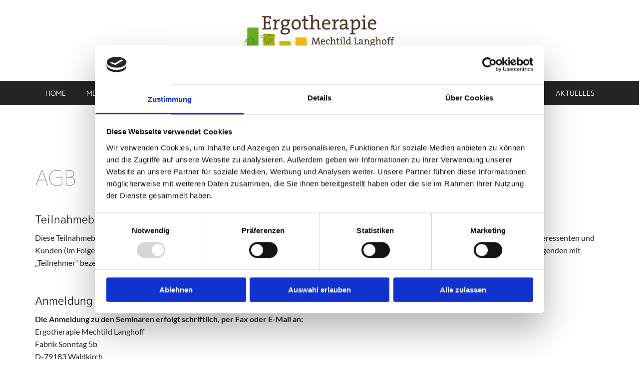

--- FILE ---
content_type: text/html; charset=UTF-8
request_url: https://www.ergotherapie-langhoff.de/agb
body_size: 16447
content:
<!DOCTYPE html> <html lang="de-DE" data-currency="EUR" data-lang="de" data-countrycode="de_DE" data-rHash="9ba5a868c102bc1ec13951df4a66f784" dir="auto" data-cookiebot="true"> <head> <meta charset="UTF-8"/> <script>window.addEventListener("CookiebotOnDialogInit",function(){if (Cookiebot.getDomainUrlParam("autoAcceptCookies") === "true")Cookiebot.setOutOfRegion();});</script><script async fetchpriority="high" id="Cookiebot" src="https://consent.cookiebot.com/uc.js" data-cbid="9a071f81-a10d-4539-9fdc-c4e69685f979" data-blockingmode="auto" data-culture="de" type="text/javascript"></script><title>AGB | per*se Waldkirch</title><meta name="keywords" content="coaching waldkirch, seminare waldkirch, selbstverteidigung waldkirch, selbstverteidigung für menschen mit behinderung, kampfkunst seminare, reiki waldkirch, ergotherapie waldkirch, craniosakral therapie waldkirch"><meta name="description" content="Hier finden Sie unsere Allgemeinen Geschäftsbedingungen."><meta property="og:type" content="website"><meta property="og:title" content="AGB | per*se Waldkirch"><meta property="og:url" content="https://www.ergotherapie-langhoff.de/agb"><meta property="og:description" content="Hier finden Sie unsere Allgemeinen Geschäftsbedingungen."><meta property="og:image" content="https://www.ergotherapie-langhoff.de/uploads/qvLUugCP/per-se_mechthild-langhoff_persoenlichkeit-und-seminare_coaching_social-media.jpg"><link rel='canonical' href='https://www.ergotherapie-langhoff.de/agb'/><meta name="viewport" content="width=device-width, initial-scale=1"><link rel='shortcut icon' type='image/x-icon' href='/uploads/HXYVHJyk/favicon.ico'/><link rel="preload" href="https://css-fonts.eu.extra-cdn.com/css?family=Roboto:300,500&display=swap" as="style"><link href="https://css-fonts.eu.extra-cdn.com/css?family=Roboto:300,500&display=swap" rel="stylesheet"><link rel="preload" href="https://site-assets.cdnmns.com/108ab34d214b6bd35fa24bb0b75a9731/css/external-libs.css?1768836001521" as="style" fetchpriority="high"><link rel="stylesheet" href="https://site-assets.cdnmns.com/108ab34d214b6bd35fa24bb0b75a9731/css/external-libs.css?1768836001521"><style>article,aside,details,figcaption,figure,footer,header,hgroup,main,nav,section,summary{display:block}audio,canvas,video{display:inline-block}audio:not([controls]){display:none;height:0}[hidden]{display:none}html{font-size:100%;-ms-text-size-adjust:100%;-webkit-text-size-adjust:100%}html,button,input,select,textarea{font-family:inherit}body{margin:0}a:focus{outline-width:thin}a:active,a:hover{outline:0}h1{font-size:2em;margin:0.67em 0}h2{font-size:1.5em;margin:0.83em 0}h3{font-size:1.17em;margin:1em 0}h4{font-size:1em;margin:1.33em 0}h5{font-size:0.83em;margin:1.67em 0}h6{font-size:0.67em;margin:2.33em 0}abbr[title]{border-bottom:1px dotted}b,strong{font-weight:bold}blockquote{margin:1em 40px}dfn{font-style:italic}hr{-moz-box-sizing:content-box;box-sizing:content-box;height:0}mark{background:#ff0;color:#000}p,pre{margin:1em 0}code,kbd,pre,samp{font-family:monospace, serif;_font-family:'courier new', monospace;font-size:1em}pre{white-space:pre;white-space:pre-wrap;word-wrap:break-word}q{quotes:none}q:before,q:after{content:'';content:none}small{font-size:80%}sub,sup{font-size:75%;line-height:0;position:relative;vertical-align:baseline}sup{top:-0.5em}sub{bottom:-0.25em}dl,menu,ol,ul{margin:1em 0}dd{margin:0 0 0 40px}menu,ol,ul{padding:0 0 0 40px}nav ul,nav ol{list-style:none;list-style-image:none}img{-ms-interpolation-mode:bicubic}svg:not(:root){overflow:hidden}figure{margin:0}form{margin:0}fieldset{border:1px solid #c0c0c0;margin:0 2px;padding:0.35em 0.625em 0.75em}legend{border:0;padding:0;white-space:normal;*margin-left:-7px}button,input,select,textarea{font-size:100%;margin:0;vertical-align:baseline;*vertical-align:middle}button,input{line-height:normal}[type="submit"]{background-color:transparent}button,select{text-transform:none}button,html input[type="button"],input[type="reset"],input[type="submit"]{-webkit-appearance:button;cursor:pointer;*overflow:visible}button[disabled],html input[disabled]{cursor:default}input[type="checkbox"],input[type="radio"]{box-sizing:border-box;padding:0;*height:13px;*width:13px}input[type="search"]{-webkit-appearance:textfield;-moz-box-sizing:content-box;-webkit-box-sizing:content-box;box-sizing:content-box}input[type="search"]::-webkit-search-cancel-button,input[type="search"]::-webkit-search-decoration{-webkit-appearance:none}button::-moz-focus-inner,input::-moz-focus-inner{border:0;padding:0}textarea{overflow:auto;vertical-align:top}table{border-collapse:collapse;border-spacing:0}*,:before,:after{-webkit-box-sizing:border-box;-moz-box-sizing:border-box;box-sizing:border-box}@font-face{font-family:'FontAwesome';src:url("https://site-assets.cdnmns.com/108ab34d214b6bd35fa24bb0b75a9731/css/fonts/fa-brands-400.woff2") format("woff2"),url("https://site-assets.cdnmns.com/108ab34d214b6bd35fa24bb0b75a9731/css/fonts/fa-regular-400.woff2") format("woff2"),url("https://site-assets.cdnmns.com/108ab34d214b6bd35fa24bb0b75a9731/css/fonts/fa-solid-900.woff2") format("woff2"),url("https://site-assets.cdnmns.com/108ab34d214b6bd35fa24bb0b75a9731/css/fonts/fa-v4compatibility.woff2") format("woff2"),url("https://site-assets.cdnmns.com/108ab34d214b6bd35fa24bb0b75a9731/css/fonts/fa-brands-400.ttf") format("truetype"),url("https://site-assets.cdnmns.com/108ab34d214b6bd35fa24bb0b75a9731/css/fonts/fa-regular-400.ttf") format("truetype"),url("https://site-assets.cdnmns.com/108ab34d214b6bd35fa24bb0b75a9731/css/fonts/fa-solid-900.ttf") format("truetype"),url("https://site-assets.cdnmns.com/108ab34d214b6bd35fa24bb0b75a9731/css/fonts/fa-v4compatibility.ttf") format("truetype");font-weight:normal;font-style:normal;font-display:swap}@font-face{font-family:'FontAwesome';src:url("https://site-assets.cdnmns.com/108ab34d214b6bd35fa24bb0b75a9731/css/fonts/fa-brands-400.woff2") format("woff2"),url("https://site-assets.cdnmns.com/108ab34d214b6bd35fa24bb0b75a9731/css/fonts/fa-regular-400.woff2") format("woff2"),url("https://site-assets.cdnmns.com/108ab34d214b6bd35fa24bb0b75a9731/css/fonts/fa-solid-900.woff2") format("woff2"),url("https://site-assets.cdnmns.com/108ab34d214b6bd35fa24bb0b75a9731/css/fonts/fa-v4compatibility.woff2") format("woff2"),url("https://site-assets.cdnmns.com/108ab34d214b6bd35fa24bb0b75a9731/css/fonts/fa-brands-400.ttf") format("truetype"),url("https://site-assets.cdnmns.com/108ab34d214b6bd35fa24bb0b75a9731/css/fonts/fa-regular-400.ttf") format("truetype"),url("https://site-assets.cdnmns.com/108ab34d214b6bd35fa24bb0b75a9731/css/fonts/fa-solid-900.ttf") format("truetype"),url("https://site-assets.cdnmns.com/108ab34d214b6bd35fa24bb0b75a9731/css/fonts/fa-v4compatibility.ttf") format("truetype");font-weight:normal;font-style:normal;font-display:swap}header[data-underheaderrow]{position:absolute;left:0;right:0;z-index:5}header.headerFixed{position:fixed;top:0;z-index:5}header#shrunkImage{max-width:100%}header#shrunkImage>div.row{padding-top:8px;padding-bottom:8px}header.shrinking img,header.shrinking>div.row{transition:all 0.3s ease}.row{position:relative;width:100%}.row[data-attr-hide]{display:none}.rowGroup{width:100%;white-space:nowrap;overflow:hidden;display:-ms-flexbox;display:-webkit-flex;display:flex}.rowGroup.rowGroupFixed{width:1170px;margin:0 auto}.rowGroup.rowGroupFixed .row .container-fixed{width:100%}.rowGroup .row{vertical-align:top;white-space:normal;min-width:100%;min-height:100%}.rowGroup .row:last-child{margin-right:0}.no-flexbox .rowGroup .row{display:inline-block}.container{display:-ms-flexbox;display:-webkit-flex;display:flex;-webkit-flex-direction:row;-moz-flex-direction:row;-ms-flex-direction:row;flex-direction:row;-webkit-flex-wrap:wrap;-moz-flex-wrap:wrap;-ms-flex-wrap:wrap;flex-wrap:wrap}.no-flexbox .container{display:block}.no-flexbox .container:before,.no-flexbox .container:after{display:table;content:" "}.no-flexbox .container:after{clear:both}.container-fluid{width:100%}.container-fixed{width:100%}@media only screen and (min-width: 1200px){.container-fixed{max-width:1170px;margin:0 auto}.rowGroup.fullScreenRow .row{min-height:100vh;display:flex}.rowGroup.fullScreenRow.verticalAlignRowTop .row{align-items:flex-start}.rowGroup.fullScreenRow.verticalAlignRowCenter .row{align-items:center}.rowGroup.fullScreenRow.verticalAlignRowBottom .row{align-items:flex-end}.rowGroup .row{height:auto}.row.fullScreenRow{min-height:100vh;display:flex}.row.fullScreenRow.verticalAlignRowTop{align-items:flex-start !important}.row.fullScreenRow.verticalAlignRowCenter{align-items:center !important}.row.fullScreenRow.verticalAlignRowBottom{align-items:flex-end !important}}.container-fixed .container{width:100%}body .designRow{padding:0;margin:0;background-color:transparent}body .designRow>.container>.col{padding:0;margin:0}body.engagementPreviewBody{background-color:#EAEAEA}body.engagementPreviewBody .designRow{display:none}.col{position:relative;padding-left:15px;padding-right:15px}.no-flexbox .col{float:left;display:block}.col:after{content:"";visibility:hidden;display:block;height:0;clear:both}.col.flexCol{display:-ms-flexbox;display:flex;-webkit-flex-direction:column;-moz-flex-direction:column;-ms-flex-direction:column;flex-direction:column}[data-hideheader] header{margin-top:-99999px;position:absolute}[data-hidefooter] footer{margin-top:-99999px;position:absolute}.col-sm-12{width:100%}.col-sm-11{width:91.66667%}.col-sm-10{width:83.33333%}.col-sm-9{width:75%}.col-sm-8{width:66.66667%}.col-sm-7{width:58.33333%}.col-sm-6{width:50%}.col-sm-5{width:41.66667%}.col-sm-4{width:33.33333%}.col-sm-3{width:25%}.col-sm-2{width:16.66667%}.col-sm-1{width:8.33333%}@media only screen and (min-width: 768px){.col-md-12{width:100%}.col-md-11{width:91.66667%}.col-md-10{width:83.33333%}.col-md-9{width:75%}.col-md-8{width:66.66667%}.col-md-7{width:58.33333%}.col-md-6{width:50%}.col-md-5{width:41.66667%}.col-md-4{width:33.33333%}.col-md-3{width:25%}.col-md-2{width:16.66667%}.col-md-1{width:8.33333%}}@media only screen and (min-width: 1200px){.col-lg-12{width:100%}.col-lg-11{width:91.66667%}.col-lg-10{width:83.33333%}.col-lg-9{width:75%}.col-lg-8{width:66.66667%}.col-lg-7{width:58.33333%}.col-lg-6{width:50%}.col-lg-5{width:41.66667%}.col-lg-4{width:33.33333%}.col-lg-3{width:25%}.col-lg-2{width:16.66667%}.col-lg-1{width:8.33333%}}.clear:after,.clear:before{display:table;content:'';flex-basis:0;order:1}.clear:after{clear:both}.lt-ie8 .clear{zoom:1}.hide-overflow{overflow:hidden}.hide-visibility{opacity:0;visibility:hidden}.hidden{display:none !important}.hiddenBG{background-image:none !important}@media only screen and (min-width: 0px) and (max-width: 767px){.hidden-sm{display:none !important}}@media only screen and (min-width: 768px) and (max-width: 1199px){.hidden-md{display:none !important}}@media only screen and (min-width: 1200px){.hidden-lg{display:none !important}}.text-left{text-align:left}.text-center{text-align:center}.text-right{text-align:right}.margin-bottom{margin-bottom:20px}.no-lat-padding{padding-left:0px;padding-right:0px}.no-left-padding{padding-left:0px}.no-right-padding{padding-right:0px}nav .closeBtn{color:#FFF}nav a{display:block}nav a:focus,nav a:focus+.dropIco{position:relative;z-index:1}nav .dropIco{border:none;background:transparent;top:0}nav .dropIco:hover{cursor:pointer}nav .navIcon{vertical-align:middle}@media only screen and (min-width: 768px){nav:before{color:#FFF;font-size:40px;line-height:1em}[data-enablefocusindication] nav:not(.opened-menu) ul li.hasChildren{display:inline-flex}[data-enablefocusindication] nav:not(.opened-menu) ul li.hasChildren ul[id^="navUl"]{overflow:visible}[data-enablefocusindication] nav:not(.opened-menu) ul li.hasChildren ul li.hasChildren{display:block}[data-enablefocusindication] nav:not(.opened-menu) ul li a.dropIco{margin:0 !important;padding:0 !important}nav ul{margin:0;padding:0;position:relative}[data-enablefocusindication] nav ul:not(.navContainer) li.showChildren a.dropIco{position:absolute;top:50%;left:calc(100% - $caretSize)}[data-enablefocusindication] nav ul:not(.navContainer) li.showChildren>ul{opacity:1;transition:0.5s ease-in-out;max-height:1500px}[data-enablefocusindication] nav ul li a.dropIco{background-color:transparent !important;position:absolute;display:inline-block;min-width:10px;height:100%}[data-enablefocusindication] nav ul li a.dropIco:after{display:none}[data-enablefocusindication] nav ul li.hasChildren>ul>li.hasChildren a.dropIco{position:absolute;display:inline-block;top:calc(50% - 5px);right:10px;left:unset;width:10px;height:10px}[data-enablefocusindication] nav ul li.hasChildren>ul>li.hasChildren a.dropIco:after{content:"";font-family:"FontAwesome"}nav ul li{list-style:none;display:inline-block;text-align:left;position:relative}nav ul li a{display:inline-block}nav ul li a:after{content:"";font-family:"FontAwesome";font-size:0.8em;line-height:0.8em;width:10px}nav ul li a:only-child:after{display:none}nav ul li a.dropIco{display:none}nav ul li:hover>ul,nav ul li.hover>ul{display:block;opacity:1;visibility:visible}nav ul>li:focus{z-index:999}nav ul .closeBtn{display:none}nav>ul ul{display:block;opacity:0;visibility:hidden;position:absolute;left:auto;top:100%;margin-top:0;z-index:5;width:auto}nav>ul ul.left{right:100%;left:unset}nav>ul ul.firstSubmenuLeft{right:0}footer nav>ul ul{top:auto;bottom:100%}nav>ul ul .naviLeft li{text-align:end}nav>ul ul li{float:none;display:block;margin-left:0;min-width:220px;position:relative}nav>ul ul li a:after{content:"";position:absolute;right:10px;top:50%;-webkit-transform:translate(0, -50%);-moz-transform:translate(0, -50%);-o-transform:translate(0, -50%);-ms-transform:translate(0, -50%);transform:translate(0, -50%)}nav>ul ul li a.naviLeft+.dropIco{left:10px !important}nav>ul ul li a.naviLeft:after{content:"";position:absolute;left:10px;right:unset;top:50%;-webkit-transform:translate(0, -50%);-moz-transform:translate(0, -50%);-o-transform:translate(0, -50%);-ms-transform:translate(0, -50%);transform:translate(0, -50%)}nav>ul ul a{white-space:normal;display:block}nav>ul ul ul{left:100%;top:0px}}@media (min-width: 768px) and (max-width: 1199px){nav[data-settings*="verticalNav-md=true"]:before{cursor:pointer;content:"";font-family:"FontAwesome"}nav[data-settings*="verticalNav-md=true"] ul{margin:0;padding:0;visibility:visible}nav[data-settings*="verticalNav-md=true"] ul li{text-align:left !important;position:relative;display:block;width:100%}nav[data-settings*="verticalNav-md=true"] ul li.hasChildren>ul>li.hasChildren a.dropIco{height:unset}nav[data-settings*="verticalNav-md=true"] ul li.hasChildren a.dropIco{position:absolute;display:inline-block;margin-top:0 !important;margin-bottom:0 !important;right:0;height:unset}nav[data-settings*="verticalNav-md=true"] ul li.hasChildren a.dropIco:before{content:"";font-family:"FontAwesome"}nav[data-settings*="verticalNav-md=true"] ul li.hasChildren a.dropIco:after{content:'' !important;display:block;position:absolute;margin:0;width:40px;height:40px;top:50%;left:50%;background:transparent;-webkit-transform:translate(-50%, -50%);-moz-transform:translate(-50%, -50%);-o-transform:translate(-50%, -50%);-ms-transform:translate(-50%, -50%);transform:translate(-50%, -50%);z-index:2}nav[data-settings*="verticalNav-md=true"] ul li.hasChildren.showChildren>.dropIco:before{content:""}nav[data-settings*="verticalNav-md=true"] ul li.hasChildren>ul>li.hasChildren a.dropIco{right:1em;top:0 !important;left:unset !important}nav[data-settings*="verticalNav-md=true"] ul a{text-decoration:none;display:block;line-height:1}nav[data-settings*="verticalNav-md=true"] ul a:after{display:none}nav[data-settings*="verticalNav-md=true"] ul a.dropIco[aria-expanded=true] ~ ul{overflow:visible}nav[data-settings*="verticalNav-md=true"] ul a:focus,nav[data-settings*="verticalNav-md=true"] ul a:focus ~ .dropIco{z-index:6}nav[data-settings*="verticalNav-md=true"]>ul{position:fixed;top:0;right:100%;width:20%;height:100%;z-index:99999;background:rgba(0,0,0,0.9);padding-top:50px;overflow-y:scroll}nav[data-settings*="verticalNav-md=true"]>ul ul{max-height:0;margin-left:10px;transition:0.5s cubic-bezier(0, 1, 0.5, 1);overflow:hidden;display:block;position:relative;top:auto;left:auto;right:unset}nav[data-settings*="verticalNav-md=true"]>ul .hasChildren.showChildren>ul{opacity:1;transition:0.5s ease-in-out;max-height:1500px}nav[data-settings*="verticalNav-md=true"]>ul .closeBtn{position:absolute;top:10px;right:10px;font-size:2em;display:inline;width:auto;padding:0.2em}nav[data-settings*="verticalNav-md=true"]>ul .closeBtn:before{content:"×";font-family:"FontAwesome"}nav[data-settings*="verticalNav-md=true"][data-settings*="direction=right"]>ul{right:auto;left:100%}nav[data-settings*="verticalNav-md=true"]>ul{width:50%}}@media (min-width: 1200px){nav[data-settings*="verticalNav-lg=true"]:before{cursor:pointer;content:"";font-family:"FontAwesome"}nav[data-settings*="verticalNav-lg=true"] ul{margin:0;padding:0;visibility:visible}nav[data-settings*="verticalNav-lg=true"] ul li{text-align:left !important;position:relative;display:block;width:100%}nav[data-settings*="verticalNav-lg=true"] ul li.hasChildren>ul>li.hasChildren a.dropIco{height:unset}nav[data-settings*="verticalNav-lg=true"] ul li.hasChildren a.dropIco{position:absolute;display:inline-block;margin-top:0 !important;margin-bottom:0 !important;right:0;height:unset}nav[data-settings*="verticalNav-lg=true"] ul li.hasChildren a.dropIco:before{content:"";font-family:"FontAwesome"}nav[data-settings*="verticalNav-lg=true"] ul li.hasChildren a.dropIco:after{content:'' !important;display:block;position:absolute;margin:0;width:40px;height:40px;top:50%;left:50%;background:transparent;-webkit-transform:translate(-50%, -50%);-moz-transform:translate(-50%, -50%);-o-transform:translate(-50%, -50%);-ms-transform:translate(-50%, -50%);transform:translate(-50%, -50%);z-index:2}nav[data-settings*="verticalNav-lg=true"] ul li.hasChildren.showChildren>.dropIco:before{content:""}nav[data-settings*="verticalNav-lg=true"] ul li.hasChildren>ul>li.hasChildren a.dropIco{right:1em;top:0 !important;left:unset !important}nav[data-settings*="verticalNav-lg=true"] ul a{text-decoration:none;display:block;line-height:1}nav[data-settings*="verticalNav-lg=true"] ul a:after{display:none}nav[data-settings*="verticalNav-lg=true"] ul a.dropIco[aria-expanded=true] ~ ul{overflow:visible}nav[data-settings*="verticalNav-lg=true"] ul a:focus,nav[data-settings*="verticalNav-lg=true"] ul a:focus ~ .dropIco{z-index:6}nav[data-settings*="verticalNav-lg=true"]>ul{position:fixed;top:0;right:100%;width:20%;height:100%;z-index:99999;background:rgba(0,0,0,0.9);padding-top:50px;overflow-y:scroll}nav[data-settings*="verticalNav-lg=true"]>ul ul{max-height:0;margin-left:10px;transition:0.5s cubic-bezier(0, 1, 0.5, 1);overflow:hidden;display:block;position:relative;top:auto;left:auto;right:unset}nav[data-settings*="verticalNav-lg=true"]>ul .hasChildren.showChildren>ul{opacity:1;transition:0.5s ease-in-out;max-height:1500px}nav[data-settings*="verticalNav-lg=true"]>ul .closeBtn{position:absolute;top:10px;right:10px;font-size:2em;display:inline;width:auto;padding:0.2em}nav[data-settings*="verticalNav-lg=true"]>ul .closeBtn:before{content:"×";font-family:"FontAwesome"}nav[data-settings*="verticalNav-lg=true"][data-settings*="direction=right"]>ul{right:auto;left:100%}}nav[data-settings*="vertical=true"]:before{cursor:pointer;content:"";font-family:"FontAwesome"}nav[data-settings*="vertical=true"] ul{margin:0;padding:0;visibility:visible}nav[data-settings*="vertical=true"] ul li{text-align:left !important;position:relative;display:block;width:100%}nav[data-settings*="vertical=true"] ul li.hasChildren>ul>li.hasChildren a.dropIco{height:unset}nav[data-settings*="vertical=true"] ul li.hasChildren a.dropIco{position:absolute;display:inline-block;margin-top:0 !important;margin-bottom:0 !important;right:0;height:unset}nav[data-settings*="vertical=true"] ul li.hasChildren a.dropIco:before{content:"";font-family:"FontAwesome"}nav[data-settings*="vertical=true"] ul li.hasChildren a.dropIco:after{content:'' !important;display:block;position:absolute;margin:0;width:40px;height:40px;top:50%;left:50%;background:transparent;-webkit-transform:translate(-50%, -50%);-moz-transform:translate(-50%, -50%);-o-transform:translate(-50%, -50%);-ms-transform:translate(-50%, -50%);transform:translate(-50%, -50%);z-index:2}nav[data-settings*="vertical=true"] ul li.hasChildren.showChildren>.dropIco:before{content:""}nav[data-settings*="vertical=true"] ul li.hasChildren>ul>li.hasChildren a.dropIco{right:1em;top:0 !important;left:unset !important}nav[data-settings*="vertical=true"] ul a{text-decoration:none;display:block;line-height:1}nav[data-settings*="vertical=true"] ul a:after{display:none}nav[data-settings*="vertical=true"] ul a.dropIco[aria-expanded=true] ~ ul{overflow:visible}nav[data-settings*="vertical=true"] ul a:focus,nav[data-settings*="vertical=true"] ul a:focus ~ .dropIco{z-index:6}nav[data-settings*="vertical=true"]>ul{position:fixed;top:0;right:100%;width:20%;height:100%;z-index:99999;background:rgba(0,0,0,0.9);padding-top:50px;overflow-y:scroll}nav[data-settings*="vertical=true"]>ul ul{max-height:0;margin-left:10px;transition:0.5s cubic-bezier(0, 1, 0.5, 1);overflow:hidden;display:block;position:relative;top:auto;left:auto;right:unset}nav[data-settings*="vertical=true"]>ul .hasChildren.showChildren>ul{opacity:1;transition:0.5s ease-in-out;max-height:1500px}nav[data-settings*="vertical=true"]>ul .closeBtn{position:absolute;top:10px;right:10px;font-size:2em;display:inline;width:auto;padding:0.2em}nav[data-settings*="vertical=true"]>ul .closeBtn:before{content:"×";font-family:"FontAwesome"}nav[data-settings*="vertical=true"][data-settings*="direction=right"]>ul{right:auto;left:100%}@media only screen and (max-width: 767px){nav:not(.horizontal-menu--mobile):before,nav[data-settings*="vertical=true"]:not(.horizontal-menu--mobile):before{content:"";cursor:pointer;font-family:"FontAwesome";padding:10px;line-height:1em}nav:not(.horizontal-menu--mobile) ul,nav[data-settings*="vertical=true"]:not(.horizontal-menu--mobile) ul{margin:0;padding:0}nav:not(.horizontal-menu--mobile) ul li,nav[data-settings*="vertical=true"]:not(.horizontal-menu--mobile) ul li{text-align:left !important;position:relative}nav:not(.horizontal-menu--mobile) ul li.hasChildren .dropIco,nav[data-settings*="vertical=true"]:not(.horizontal-menu--mobile) ul li.hasChildren .dropIco{position:absolute;right:1em;padding-left:15px;padding-right:15px;margin-top:0 !important;margin-bottom:0 !important}nav:not(.horizontal-menu--mobile) ul li.hasChildren .dropIco:before,nav[data-settings*="vertical=true"]:not(.horizontal-menu--mobile) ul li.hasChildren .dropIco:before{content:"";font-family:"FontAwesome"}nav:not(.horizontal-menu--mobile) ul li.hasChildren .dropIco:after,nav[data-settings*="vertical=true"]:not(.horizontal-menu--mobile) ul li.hasChildren .dropIco:after{display:none}nav:not(.horizontal-menu--mobile) ul li.hasChildren.showChildren>.dropIco:before,nav[data-settings*="vertical=true"]:not(.horizontal-menu--mobile) ul li.hasChildren.showChildren>.dropIco:before{content:""}nav:not(.horizontal-menu--mobile) ul li.active>a,nav[data-settings*="vertical=true"]:not(.horizontal-menu--mobile) ul li.active>a{font-weight:600}nav:not(.horizontal-menu--mobile) ul a,nav[data-settings*="vertical=true"]:not(.horizontal-menu--mobile) ul a{text-decoration:none;line-height:1}nav:not(.horizontal-menu--mobile) ul a.dropIco[aria-expanded=true] ~ ul,nav[data-settings*="vertical=true"]:not(.horizontal-menu--mobile) ul a.dropIco[aria-expanded=true] ~ ul{overflow:visible}nav:not(.horizontal-menu--mobile) ul a:focus,nav:not(.horizontal-menu--mobile) ul a:focus ~ .dropIco,nav[data-settings*="vertical=true"]:not(.horizontal-menu--mobile) ul a:focus,nav[data-settings*="vertical=true"]:not(.horizontal-menu--mobile) ul a:focus ~ .dropIco{z-index:6}nav:not(.horizontal-menu--mobile)>ul,nav[data-settings*="vertical=true"]:not(.horizontal-menu--mobile)>ul{position:fixed;right:100%;top:0;width:100%;height:100%;z-index:99999;background:rgba(0,0,0,0.9);padding:50px 0 0 20px;overflow-y:scroll}nav:not(.horizontal-menu--mobile)>ul ul,nav[data-settings*="vertical=true"]:not(.horizontal-menu--mobile)>ul ul{max-height:0;margin-left:10px;transition:0.5s cubic-bezier(0, 1, 0.5, 1);overflow:hidden}nav:not(.horizontal-menu--mobile)>ul ul li a,nav[data-settings*="vertical=true"]:not(.horizontal-menu--mobile)>ul ul li a{line-height:1}nav:not(.horizontal-menu--mobile)>ul .hasChildren.showChildren>ul,nav[data-settings*="vertical=true"]:not(.horizontal-menu--mobile)>ul .hasChildren.showChildren>ul{opacity:1;transition:0.5s ease-in-out;max-height:1500px}nav:not(.horizontal-menu--mobile)>ul .closeBtn,nav[data-settings*="vertical=true"]:not(.horizontal-menu--mobile)>ul .closeBtn{position:absolute;top:19px;right:21px;font-size:2em;display:inline;z-index:1;padding:0.2em}nav:not(.horizontal-menu--mobile)>ul .closeBtn:before,nav[data-settings*="vertical=true"]:not(.horizontal-menu--mobile)>ul .closeBtn:before{content:"×";font-family:"FontAwesome"}nav:not(.horizontal-menu--mobile)[data-settings*="direction=right"]>ul,nav[data-settings*="vertical=true"]:not(.horizontal-menu--mobile)[data-settings*="direction=right"]>ul{left:100%;right:auto}}.locale ul{margin:0;padding:0;display:inline-block;white-space:nowrap;position:relative;z-index:2}.locale ul a{text-decoration:none}.locale ul li{display:none;list-style:none;position:absolute;width:100%}.locale ul li a:before{content:"";font-family:"FontAwesome";font-size:0.8em;margin-right:5px;display:none;vertical-align:bottom}.locale ul li.active{display:block;position:static}.locale ul li.active a:before{display:inline-block}.locale ul li.active:only-child a:before{display:none}.locale ul:hover{z-index:11}.locale ul:hover li{display:block}.locale .locale_touch li:not(.active){display:block}body.noScroll{overflow:hidden;position:fixed}body.safariNoScroll{overflow:hidden}.form input[type="checkbox"]+label{display:inline-block;margin-left:10px;cursor:pointer}.form input[type="checkbox"]+label:before{display:inline-block;vertical-align:middle;left:0;width:1.8em;height:1.8em;font-family:'FontAwesome';font-size:0.8em;text-align:center;line-height:1.7em;margin-right:0.5em;content:'';color:#333;background:#FFF;border:1px solid #ccc;letter-spacing:normal;font-style:normal}.form input[type="checkbox"]:focus+label:before{-webkit-box-shadow:box-shadow(0 0 1px 0.01em #3b99fc);-moz-box-shadow:box-shadow(0 0 1px 0.01em #3b99fc);box-shadow:box-shadow(0 0 1px 0.01em #3b99fc)}.form input[type="checkbox"]:checked+label:before{content:'\f00c'}.image{max-width:100%;height:auto}.row.brandfooter .col{display:block}.row.brandfooter .brandLogoContainer{text-align:right}.row.brandfooter .brandLogoContainer .footerlogo{vertical-align:middle}.row.brandfooter .brandLogoContainer .brandText{display:inline-block;vertical-align:middle}.row.brandfooter .brandTextAlternativeContainer{display:flex;align-items:center;padding-top:6px}.row.brandfooter .brandTextAlternativeContainer a{color:inherit !important}.row.brandfooter .brandTextContainer{width:inherit}.row.brandfooter .brandTextContainer .footerText{color:black}.row.brandfooter .logoOpacity{opacity:66%;width:100px}@media only screen and (max-width: 768px){.row.brandfooter .brandLogoContainer,.row.brandfooter .brandTextContainer{text-align:center}}.row.brandfooter.noPadding{height:40px;display:table;padding:0}.row.brandfooter.noPadding img,.row.brandfooter.noPadding span{display:table-cell;vertical-align:middle}.row.brandfooter.noPadding img.brandingText,.row.brandfooter.noPadding span.brandingText{padding-left:5px}.row.brandfooter .brandedInnerRow{padding:0}.row.brandfooter .brandedTopColumn{margin-bottom:25px}.row.brandheader{z-index:1;box-shadow:0px 0px 5px rgba(0,0,0,0.1)}.row.brandheader .col{display:block;padding-bottom:0}.row.brandheader.noPadding{height:56px;display:flex;justify-content:center;align-items:center;padding:0}.row.brandheader.noPadding .wrapper{display:flex;justify-content:center;align-items:center}.row.brandheader.noPadding .wrapper .brandingLogo{margin-right:24px;padding-right:24px;border-right:1px solid #ECEDEE}.row.brandheader.noPadding .wrapper .brandingLogo img{height:32px}.row.brandheader.noPadding .wrapper .brandingLink{font-size:13px}@media only screen and (max-width: 375px){.row.brandheader .col{display:flex;justify-content:center;align-items:center;padding-bottom:0}.row.brandheader.noPadding{height:100px}.row.brandheader.noPadding .wrapper{flex-wrap:wrap;padding:0 10px 7px 10px}.row.brandheader.noPadding .wrapper .brandingLogo{border-right:none;margin-right:0;padding-right:5px;padding-left:5px}}@media only screen and (min-width: 376px) and (max-width: 426px){.row.brandheader .col{display:flex;justify-content:center;align-items:center;padding-bottom:0}.row.brandheader.noPadding{height:88px}.row.brandheader.noPadding .wrapper{flex-wrap:wrap;padding:0 30px 7px 30px}.row.brandheader.noPadding .wrapper .brandingLogo{border-right:none;margin-right:0;padding-right:5px;padding-left:5px}}@media only screen and (min-width: 427px) and (max-width: 1024px){.row.brandheader .col{display:flex;justify-content:center;align-items:center;padding-bottom:0}.row.brandheader.noPadding .wrapper{flex-wrap:wrap}}.infobar-wrapper{position:fixed;top:0;left:0;display:block;z-index:20;width:100vw;padding:32px;background:rgba(27,27,27,0.95);font-size:13px}.infobar-wrapper .infobar{font-family:'Roboto';width:100vw;text-align:left;display:flex;flex-direction:column;justify-content:center;height:100%}.infobar-wrapper .infobar a{color:#fff}.infobar-wrapper .infobar p{color:#fff;text-align:left;line-height:18px}.infobar-wrapper .infobar .cookie-row{width:calc(100% - 64px);padding:0}.infobar-wrapper .infobar .cookie-row.cookie-row-text{overflow:auto}.infobar-wrapper .infobar h1.cookie-headline,.infobar-wrapper .infobar h4.cookie-headline{color:#fff;font-size:18px;font-weight:500;margin-bottom:8px}.infobar-wrapper .infobar h1.cookie-headline.push-top,.infobar-wrapper .infobar h4.cookie-headline.push-top{margin-top:24px}.infobar-wrapper .infobar p.cookie-description{text-align:left;line-height:1.36;font-size:14px;font-weight:300;max-width:1040px;width:100%;margin-bottom:16px}.infobar-wrapper .infobar p.cookie-readmore{font-size:14px;text-align:left;padding-bottom:12px}.infobar-wrapper .infobar .cookie-checkboxes{width:50%;min-height:47px;padding:16px 0;float:left}.infobar-wrapper .infobar .cookie-checkboxes label{color:#fff;font-size:16px;font-weight:300;margin-right:16px}.infobar-wrapper .infobar .cookie-checkboxes label input{margin-right:8px}.infobar-wrapper .infobar .cookie-buttons{font-weight:500;width:50%;min-height:47px;float:left;text-align:right}.infobar-wrapper .infobar .cookie-buttons a{cursor:pointer}.infobar-wrapper[data-settings*="bottom"]{bottom:0;top:inherit}@media only screen and (max-width: 1199px){.infobar-wrapper .infobar{width:100%}}.infobar-wrapper .infobar-close{position:absolute;top:15px;right:20px;font-size:25px;color:#FFF}.infobar-wrapper a#revoke-consent{font-size:13px;padding:13px 24px;border:1px solid #fff;background:#fff;color:#181818;-webkit-border-radius:3px;-moz-border-radius:3px;-o-border-radius:3px;border-radius:3px}.infobar-wrapper a#infobar-acceptCookiesBtn{display:inline-block;font-size:13px;padding:13px 24px;border:1px solid #fff;background:#fff;color:#181818;-webkit-border-radius:3px;-moz-border-radius:3px;-o-border-radius:3px;border-radius:3px}.infobar-wrapper a#infobar-acceptSelectedCookiesBtn{display:inline-block;font-size:13px;padding:13px 24px;border:1px solid #fff;margin-right:16px;-webkit-border-radius:3px;-moz-border-radius:3px;-o-border-radius:3px;border-radius:3px}.infobar-wrapper a#infobar-donottrack{font-size:13px;padding:13px 24px;border:1px solid #fff;background:#fff;color:#181818;margin-left:18px;float:right;-webkit-border-radius:3px;-moz-border-radius:3px;-o-border-radius:3px;border-radius:3px}@media only screen and (max-width: 992px){.infobar-wrapper{height:100%;overflow:scroll}.infobar-wrapper .infobar .cookie-row{width:100%}.infobar-wrapper .infobar .cookie-checkboxes{float:none;width:100%}.infobar-wrapper .infobar .cookie-checkboxes label{display:block}.infobar-wrapper .infobar .cookie-checkboxes label:first-of-type{margin-bottom:16px}.infobar-wrapper .infobar .cookie-buttons{float:none;width:100%;text-align:left}}.optout-button{position:fixed;bottom:0px;left:2%;z-index:5;width:100px;height:50px;background-color:rgba(163,163,163,0.4);color:white}.rowGroup .row.normalizeSize,.imagelist .slide.normalizeSize,.gallery .slide.normalizeSize,.catalog .slide.normalizeSize,.blog .slide.normalizeSize{opacity:0;padding-left:0;padding-right:0;min-width:0;max-width:0;max-height:0;border:0}@media only screen and (max-width: 768px){.rowGroup .row.normalizeSize,.imagelist .slide.normalizeSize,.gallery .slide.normalizeSize,.catalog .slide.normalizeSize,.blog .slide.normalizeSize{padding-left:0;padding-right:0;min-width:0;max-width:0;border:0}}.osmap .osmap-container,.osmap .map-container{z-index:0}.singleProduct .shopQuantity{float:left;display:inline-block;padding:5px 0}.singleProduct .shopQuantity .description{margin-right:5px}.singleProduct .shopQuantity .decreaseQuantity,.singleProduct .shopQuantity .increaseQuantity{cursor:pointer;width:20px;padding:0 10px;-moz-user-select:-moz-none;-khtml-user-select:none;-webkit-user-select:none;user-select:none}.singleProduct .shopQuantity .decreaseQuantity.outOfStock,.singleProduct .shopQuantity .increaseQuantity.outOfStock{color:#333333;cursor:auto}.singleProduct .shopQuantity .quantity{width:40px;display:inline-block;text-align:center}.cart .prodDetails>span{overflow:visible}.cart .prodDetails .prodQuant,.cart .prodDetails .prodQuantity,.cart .prodDetails .prodPrice{display:inline-block}.cart .prodDetails .prodQuant{padding-right:10px}.cart .prodDetails input.prodQuantity{width:20px;text-align:center;border-radius:3px}.cart .prodDetails .prodPrice{float:right;line-height:2.2em}.cart .prodRemove{padding-top:1em}.checkout .products .product-row .qty{width:auto} </style><!--[if IE 8]><link rel="stylesheet" href="https://site-assets.cdnmns.com/108ab34d214b6bd35fa24bb0b75a9731/css/grids.css?1768836001521"><!endif]--><style>.h-captcha{display:table;margin-bottom:10px}.hcaptcha-badge{background-color:#fafafa;z-index:2;width:280px;border-radius:4px;border:1px solid #b2bdcc;position:fixed;bottom:70px}.hcaptcha-badge.hide{visibility:hidden}.hcaptcha-badge.bottomleft{left:-210px;display:flex;flex-direction:row-reverse}.hcaptcha-badge.bottomleft .hcaptcha-badge-logo-wrapper{padding:5px 10px 0px 10px;display:flex;align-items:center;flex-direction:column}.hcaptcha-badge.bottomleft .hcaptcha-badge-logo-wrapper .hcaptcha-badge-logo{width:50px;height:50px;background-image:url("https://site-assets.cdnmns.com/108ab34d214b6bd35fa24bb0b75a9731/css/img/hcaptcha-badge.svg");background-size:cover}.hcaptcha-badge.bottomleft .hcaptcha-badge-logo-wrapper .hcaptcha-badge-text{font-size:10px;font-weight:600}.hcaptcha-badge.bottomleft .hcaptcha-badge-legal{display:block;margin:auto;line-height:18px;font-size:10px;min-width:200px}.hcaptcha-badge.bottomleft:hover{left:2px;cursor:pointer}.hcaptcha-badge.bottomright{right:-210px;display:flex}.hcaptcha-badge.bottomright .hcaptcha-badge-logo-wrapper{padding:5px 10px 0px 10px;display:flex;align-items:center;flex-direction:column}.hcaptcha-badge.bottomright .hcaptcha-badge-logo-wrapper .hcaptcha-badge-logo{width:50px;height:50px;background-image:url("https://site-assets.cdnmns.com/108ab34d214b6bd35fa24bb0b75a9731/css/img/hcaptcha-badge.svg");background-size:cover}.hcaptcha-badge.bottomright .hcaptcha-badge-logo-wrapper .hcaptcha-badge-text{font-size:10px;font-weight:600}.hcaptcha-badge.bottomright .hcaptcha-badge-legal{display:block;margin:auto;line-height:18px;font-size:10px;min-width:200px}.hcaptcha-badge.bottomright:hover{right:2px;cursor:pointer}.hcaptcha-badge:after{content:'';display:block;width:65px;height:73.6px;background-image:url("https://site-assets.cdnmns.com/108ab34d214b6bd35fa24bb0b75a9731/css/img/hcaptcha-badge-tool.png");background-size:cover} </style><!--[if IE 8]><link rel="stylesheet" href="https://site-assets.cdnmns.com/108ab34d214b6bd35fa24bb0b75a9731/css/hcaptcha.css?1768836001521"><![endif]--><style id='style_site'>.headline { font-size:42px; line-height:1.2em; margin-bottom:20px; font-weight:300;} .headline a:hover { text-decoration:underline;} nav { text-align:center;} nav> ul li> a { transition:all 0.25s ease-in 0s; font-size:14px; color:#fff;} nav:before { font-size:30px; color:rgb(69, 69, 69);} nav> ul li a { padding-bottom:15px; padding-left:20px; padding-top:15px; padding-right:20px; text-transform:uppercase; margin-left:1px;} nav> ul> li> ul li a { background-color:rgb(255, 255, 255); padding-top:20px; padding-bottom:20px;} nav> ul> li> ul li a:hover { background-color:rgb(234, 234, 234);} nav> ul> li> ul li.active a { background-color:rgb(234, 234, 234);} nav> ul li> a:hover { color:#242424;} nav> ul li.active> a { color:#242424; background-color:#ececec;} nav> ul li a:hover { background-color:#ececec;} .subtitle { font-size:31px; line-height:1.2em; margin-bottom:10px; color:#242424; font-weight:300;} .preamble { font-size:22px; line-height:1.75em; margin-bottom:5px; color:#242424;} .bodytext { font-family:Lato; color:#242424; line-height:1.6em; margin-bottom:10px;} .bodytext a { color:#242424;} .bodytext a:hover { color:#73bf44;} .smalltext { line-height:1.2em; letter-spacing:0em; font-size:11px; margin-bottom:5px;} .smalltext a {} .smalltext a:hover {} body { color:rgb(96, 96, 96); font-size:16px; font-family:'Open Sans'; line-height:1.2em; font-weight:400; background-color:rgb(255, 255, 255);} body a { text-decoration:none; color:rgb(68, 58, 223);} body a:hover {} .button { margin-bottom:40px; border-radius:3px; border-width:0px; color:#242424; background-color:#fff; padding-top:15px; padding-right:25px; padding-bottom:15px; padding-left:25px; border-color:#242424; border-left-width:1px; border-top-width:1px; border-bottom-width:1px; border-right-width:1px; border-top-left-radius:0px; border-top-right-radius:0px; border-bottom-left-radius:0px; border-bottom-right-radius:0px; font-size:12px; text-transform:uppercase; letter-spacing:0.15em;} .button:hover { background-color:rgb(53, 53, 53); color:#fff;} .form { margin-bottom:40px; padding-top:0px; padding-right:0px; padding-bottom:0px; padding-left:0px;} .form label { padding-bottom:0px; margin-bottom:10px;} .form input[type=text],.form textarea,.form select { border-radius:3px; border-width:1px; border-color:rgb(204, 204, 204); color:rgb(69, 69, 69); font-size:14px; padding-top:10px; padding-right:10px; padding-bottom:10px; padding-left:10px; margin-top:0px; margin-bottom:10px; border-top-left-radius:0px; border-top-right-radius:0px; border-bottom-left-radius:0px; border-bottom-right-radius:0px;} .form input[type=submit] { margin-top:10px; margin-bottom:0px;} .form .optins label>a.optinLink { color:#242424;} .form input[type=checkbox]+span,.form input[type=radio]+span,.form .form_option input[type=checkbox]+label:not([class*="optin"]) { font-size:12px; line-height:1.6em; margin-left:0px; margin-bottom:10px; margin-right:20px;} .text { margin-bottom:40px; padding-top:0px; padding-right:0px; padding-bottom:0px; padding-left:0px;} .image { margin-bottom:40px;} .map { margin-bottom:40px;} .gallery { margin-bottom:40px;} .row { padding-top:100px; padding-right:30px; padding-bottom:60px; padding-left:30px;} .col { margin-bottom:0px; padding-left:15px; padding-right:15px; margin-top:0px; padding-bottom:0px;} .custom1 { color:#73bf44; font-size:48px; line-height:0.9em; font-family:Courier New; margin-left:-20px; margin-bottom:-15px; font-weight:800;} .custom2 { font-family:Courier New; color:#73bf44; font-size:32px; font-weight:800; line-height:1em; margin-left:-15px; margin-bottom:-20px;} .custom4 { color:#242424; text-transform:uppercase; font-weight:300; font-family:Lato; font-size:18px; line-height:1.6em;} .custom5 {} .custom3 { font-family:Arvo; font-size:24px; text-align:center; line-height:1.6em;} .smallsubtitle { font-size:20px; line-height:1.2em; margin-bottom:5px;} .spottext { font-size:64px; color:rgb(255, 255, 255); line-height:1.2em; text-align:center; font-weight:300; text-transform:uppercase; letter-spacing:0.15em;} .footertext { font-size:14px; line-height:1.6em; margin-bottom:5px; color:#fff;} .footertext a { color:#fff;} .footertext a:hover { color:#73bf44;} .companyname { font-size:22px; text-align:left; line-height:1.2em;} .companyname a { color:rgb(96, 96, 96);} .smallspottext { line-height:1.5em; color:rgb(255, 255, 255); text-align:center; font-size:22px; margin-bottom:5px;} .locale { text-align:right;} .locale ul li a { transition:all 0.25s ease-in 0s; color:rgb(255, 255, 255);} .locale ul li { background-color:rgb(69, 69, 69); padding-top:5px; padding-right:15px; padding-bottom:5px; padding-left:15px;} .button2 { font-size:21px; border-width:2px; line-height:1em; margin-bottom:40px; border-radius:3px; color:rgb(255, 255, 255); border-color:rgb(255, 255, 255); display:table; margin-left:auto; margin-right:auto; padding-top:20px; padding-right:30px; padding-bottom:20px; padding-left:30px;} .button2:hover { border-color:rgba(255, 255, 255, 0.498039);} .divider { display:table; margin-left:auto; margin-right:auto; border-top-width:1px; border-color:rgba(0, 0, 0, 0.0980392); width:100%;} .socialmedia { text-align:right; font-size:19px;} .socialmedia li { margin-left:10px; margin-bottom:10px;} .socialmedia li a { color:#73bf44;} .socialmedia li a:hover { color:#fff;} .paymenticons li { margin-left:5px; margin-bottom:5px; padding-bottom:40px;} .linklist { margin-bottom:0px; margin-top:0px; padding-left:0px;} .linklist a { margin-bottom:1px; background-color:rgb(242, 242, 242); padding-top:10px; padding-right:10px; padding-bottom:10px; padding-left:10px;} .breadcrumb li a { margin-bottom:10px; margin-left:10px; margin-right:10px;} .lightsmallsubtitle { color:#fff; text-transform:uppercase; font-size:24px; font-weight:300; letter-spacing:0.15em; line-height:1em;} .lightsmallsubtitle a { color:#fff;} .hoverOverlay .hoverText { color:#fff;} .hoverOverlay .hoverIcon { color:#fff; font-size:28px;} .hoverOverlay { background-color:rgba(0, 0, 0, 0.7);} .accordion .itemTitle { color:#242424; font-size:21px; text-transform:uppercase; font-weight:800; padding-top:10px; padding-bottom:10px; border-top-width:1px; border-bottom-width:1px; border-color:#ececec;} .accordion .itemContent { padding-top:20px; padding-bottom:20px;} .accordion .button { margin-top:20px; margin-bottom:20px;} body[data-enableFocusIndication] a:focus, body[data-enableFocusIndication] *:focus:not(nav), body[data-enableFocusIndication] a[href]:focus> img, body[data-enableFocusIndication] [tabindex]:focus:not(nav), body[data-enableFocusIndication] .nav:focus:before { outline-width:2px; outline-color:#ff0000; outline-style:solid;} @media only screen and (max-width:1199px) {nav {} nav> ul li> a:hover {} nav> ul li.active> a {} nav> ul> li> ul a {} nav> ul> li> ul li.active> a {} nav:before { color:rgb(69, 69, 69); font-size:30px;} .row { padding-top:70px; padding-bottom:40px;} .custom4 {} .custom4 a {} .custom4 a:hover {} .custom1 { line-height:1.2em;} .custom1 a {} .custom1 a:hover {} .custom3 {} .custom3 a {} .custom3 a:hover {} body {} body a {} body a:hover {} .text {} .headline { font-size:32px;} .subtitle { font-size:28px;} .subtitle a {} .subtitle a:hover {} .preamble { font-size:18px;} .preamble a {} .preamble a:hover {} .bodytext {} .bodytext a {} .bodytext a:hover {} .smallsubtitle {} .smallsubtitle a {} .smallsubtitle a:hover {} .smalltext { font-size:12px;} .smalltext a {} .smalltext a:hover {} .spottext { font-size:50px;} .spottext a {} .spottext a:hover {} .smallspottext { font-size:18px;} .smallspottext a {} .smallspottext a:hover {} .companyname { font-size:18px;} .companyname a {} .companyname a:hover {} .footertext { font-size:12px;} .footertext a {} .footertext a:hover {} .lightsmallsubtitle { font-size:19px;} }@media only screen and (max-width:767px) {nav> ul li> a { font-size:18px;} nav> ul> li> ul a { font-size:15px;} nav:before { font-size:21px; color:#fff;} nav> ul li a { padding-top:10px; padding-bottom:10px; padding-left:10px;} nav> ul> li> ul li a { background-color:rgba(255, 255, 255, 0); padding-top:10px; padding-right:10px; padding-bottom:10px;} nav:hover:before { color:#fff;} .headline { font-size:28px;} .subtitle { font-size:25px;} .subtitle a {} .subtitle a:hover {} .preamble { font-size:20px;} .preamble a {} .preamble a:hover {} .bodytext {} .bodytext a {} .bodytext a:hover {} .smalltext {} .smalltext a {} .smalltext a:hover {} .text { margin-bottom:20px; padding-right:0px; padding-left:0px;} .col { padding-bottom:20px;} .row { padding-top:40px; padding-left:0px; padding-right:0px;} .form { margin-bottom:20px; padding-top:0px; padding-right:0px; padding-bottom:0px; padding-left:0px;} .form label {} .form input[type=submit] {} .form input[type=submit]:hover {} .form input[type=text],.form textarea,.form select {} .form .thankYou {} .form input[type=checkbox]+span,.form input[type=radio]+span,.form .form_option input[type=checkbox]+label:not([class*="optin"]) { margin-bottom:10px; margin-right:10px;} .gallery { margin-bottom:20px;} .map { margin-bottom:20px;} .image { margin-bottom:20px;} .button { margin-bottom:20px;} .button:hover {} .custom1 {} .custom1 a {} .custom1 a:hover {} .custom2 {} .custom2 a {} .custom2 a:hover {} .custom3 { font-size:19px;} .custom4 { font-size:14px;} .custom5 {} .custom5 a {} .custom5 a:hover {} .spottext { font-size:28px;} body {} body a {} body a:hover {} .locale {} .locale ul li a {} .locale ul li a:hover {} .locale ul li.active a {} .locale ul li {} .locale ul li:hover {} .locale ul li.active {} .smallsubtitle {} .smallsubtitle a {} .smallsubtitle a:hover {} .smallspottext { font-size:20px;} .smallspottext a {} .smallspottext a:hover {} .companyname { font-size:20px;} .companyname a {} .companyname a:hover {} .footertext {} .footertext a {} .footertext a:hover {} .button2 { margin-bottom:20px;} .button2:hover {} .socialmedia { text-align:center; font-size:22px;} .socialmedia li a { width:45px; height:45px;} .socialmedia li a:hover {} .socialmedia li { margin-left:5px; margin-right:5px;} .socialmedia li:hover {} .lightsmallsubtitle { font-size:26px;} .accordion .itemTitle { font-size:16px; padding-right:20px;} .arrow { color:#73bf44; font-size:24px; background-color:#242424; width:30px;} }#r5001 { padding-left:0px; padding-right:0px;} #r5001> .container {} #r5000 { background-color:#fff; background-position:50% 100%; background-repeat:no-repeat; padding-top:30px; padding-right:15px; padding-bottom:30px; padding-left:15px;} #c5000 { margin-top:0px; margin-bottom:0px;} #m1723 { margin-left:auto; margin-bottom:0px; margin-right:auto;} #r2120 { padding-top:0px; padding-bottom:0px; background-color:#242424;} #r5002 { background-position:50% 0%; background-repeat:repeat-y;} #r5002> .container {} #r1074 { background-color:#fff; padding-top:50px; padding-bottom:50px;} #m4607 { text-align:left;} #p3949 #r2802 { padding-top:120px; padding-bottom:80px; background-color:#fff;} @media only screen and (max-width:1199px) {#c5000 { padding-bottom:0px;} #c3759 { padding-bottom:0px;} #r5002 { margin-bottom:0px; margin-top:0px;} #r1074> .container {} #p3949 #r2802> .container {} }@media only screen and (max-width:767px) {#r5000 { padding-top:15px; padding-bottom:15px;} #c5000 { padding-right:0px; padding-left:0px;} #m1723 { margin-left:auto; margin-right:auto; max-width:70%;} #c3759 { padding-top:10px; padding-bottom:10px;} #r1074 { padding-bottom:15px; padding-top:30px;} #r1074> .container {} #p3949 #r2802 { padding-top:80px; padding-bottom:40px;} #p3949 #r2802> .container {} }</style><link rel="preload" as="style" href="https://site-assets.cdnmns.com/108ab34d214b6bd35fa24bb0b75a9731/css/cookiebotVideoPlaceholder.css?1768836001521"><link rel="stylesheet" href="https://site-assets.cdnmns.com/108ab34d214b6bd35fa24bb0b75a9731/css/cookiebotVideoPlaceholder.css?1768836001521"><style>.fluid-width-video-wrapper{height:100%}.cookiebot-placeholder-container{display:inline-block;text-align:center;max-width:80%}.cookiebot-placeholder{font-size:16px;background-color:#E5E6E8;color:#1A1A1B;text-decoration:none;width:100%;padding:20px;aspect-ratio:16/9;display:flex;align-items:center;justify-content:center;flex-direction:column}.mono-video-wrapper{aspect-ratio:16/9}.cookie-placeholder-text{font-size:16px;line-height:20px;word-break:break-word;hyphens:auto}.cookie-placeholder-icon{font-size:60px !important;margin-bottom:10px;margin-top:-7px;color:#262628}.cookie-placeholder-button{font-size:16px;color:#FFFFFF;cursor:pointer;background-color:#262628;display:block;text-align:center;padding:5px;margin-top:10px;width:100%;word-break:break-word}.cookie-fit-content{height:100%;min-height:140px}.cookie-facebook-page{width:340px;min-width:180px}.cookie-facebook-post{width:350px;min-width:350px}.cookie-facebook-video{width:220px;min-width:220px}.cookie-facebook-comment{width:220px;min-width:220px}.cookie-facebook-small{width:min-content;min-width:450px;height:min-content}.cookie-facebook-small .cookiebot-placeholder{aspect-ratio:unset} </style><!--[if IE 8]><link rel="stylesheet" href="https://site-assets.cdnmns.com/108ab34d214b6bd35fa24bb0b75a9731/css/cookiebotVideoPlaceholder.css?1768836001521"><![endif]--><style>@media screen and (min-width: 1280px){#CybotCookiebotDialog.CybotEdge{top:0% !important;transform:translate(-50%, 0%) !important}} </style><!--[if IE 8]><link rel="stylesheet" href="https://site-assets.cdnmns.com/108ab34d214b6bd35fa24bb0b75a9731/css/cookiebotOverrideSwiftTop.css?1768836001521"><![endif]--><!--[if lt IE 9]><script src="https://site-assets.cdnmns.com/108ab34d214b6bd35fa24bb0b75a9731/js/html5shiv.js"></script><script src="https://site-assets.cdnmns.com/108ab34d214b6bd35fa24bb0b75a9731/js/respond.js"></script><![endif]--><script>if ('serviceWorker' in navigator){navigator.serviceWorker.getRegistrations().then(function(registrations) { for(registration in registrations) { registration.unregister(); }}); }</script><link rel="preconnect" href="https://site-assets.cdnmns.com/" crossorigin><link rel="preconnect" href="https://fonts.prod.extra-cdn.com/" crossorigin><style id='globalCSS'>body { font-family: 'M PLUS 1p', sans-serif; } .fix-menu { position: fixed; top: 0px; z-index: 4; padding: 0!important; transition: 0.5s ease; } #r4119 { box-shadow: 0 0 10px #666; } *[data-overlay-content*=termsoverlay].nano { overflow: hidden; } .gallery .pics .thumb { filter: grayscale(1); transition: all 0.4s ease; } .gallery .pics .thumb:hover { filter: grayscale(0); }</style><meta name="google-site-verification" content="fjuCOztn39terKHVI93eFeVDbqT29JlE6jU-K0_2kfQ"/> <link href="https://fonts.prod.extra-cdn.com/css?family=M+PLUS+1p:100,400,700,900&display=swap" rel="stylesheet"> <script src="https://ajax.googleapis.com/ajax/libs/jquery/3.4.1/jquery.min.js"></script> <!-- Google Analytics --> <script> var gaProperty = 'UA-60605173-49'; var disableStr = 'ga-disable-' + gaProperty; if (document.cookie.indexOf(disableStr + '=true')> -1) { window[disableStr] = true; } function gaOptout() { document.cookie = disableStr + '=true; expires=Thu, 31 Dec 2099 23:59:59 UTC; path=/'; window[disableStr] = true; } </script> <!-- Wipe Performance --> <script src="https://wwa.wipe.de/wwa.js"></script> <script> var wa$ = _WWA_.getAnalyzer("heisehomepages"); wa$.setPageItem({ cid: "37990910", oid: "2283809", na: "Mechthild Langhoff per*se Persönlichkeit & Seminare", oat: "Homepage", dn: "Heise Homepage" }); wa$.logPageView(); </script> <script>window.ASSETSURL='https://site-assets.cdnmns.com/108ab34d214b6bd35fa24bb0b75a9731';</script></head> <body id="p3949" data-dateformat='d/m/Y' data-enableFocusIndication data-req="lazyload,quicklink"> <div class="skipNavigation"> <a class="skipNavigationLink" aria-label="Zum Inhalt springen" title="Zum Inhalt springen" href="javascript:void(0)">Zum Inhalt springen</a> </div> <div id="r5001" class="row designRow"> <div class="container container-fluid"><div class="col col-sm-12"> <header><div id="r5000" class="row "> <div class="container container-fixed"><div id="c5000" class="col col-lg-12 col-md-12 col-sm-12"><a href="/"  title="" aria-label="" class="imageModuleWrap" id="w_m1723" data-track-event="click" data-track-action="internal_link_clicked"> <img src="[data-uri]" alt="per*se Mechthild Langhoff Waldkirch" data-author="" width="300" height="102" fetchpriority="high"/> <noscript data-lazyload-src="/uploads/iug13haZ/300x0_300x0/mechthild_logo.png" data-lazyload-id="m1723" data-lazyload-class="module image" data-lazyload-alt="per*se Mechthild Langhoff Waldkirch" data-req="" data-settings="enablehover=false,showelement=,hovertransition="> <img id="m1723" class="module image" src="/uploads/iug13haZ/300x0_300x0/mechthild_logo.png" alt="per*se Mechthild Langhoff Waldkirch" width="300" height="102" data-author="" fetchpriority="high"/> </noscript> </a> </div> </div> </div> <div id="r2120" class="row "> <div class="container container-fluid"><div id="c3759" class="col col-sm-12"><nav id="m5000" class="module nav" data-settings="vertical=false,direction=right,push=true" aria-label="Navigation" tabindex="-1"> <ul class="navContainer"><li class=""> <a href="/" data-track-event="click" data-track-action="internal_link_clicked">Home</a> </li><li class=""> <a href="/methoden" data-track-event="click" data-track-action="internal_link_clicked">Methoden</a> </li><li class=""> <a href="/behandlungsschwerpunkte" data-track-event="click" data-track-action="internal_link_clicked">Behandlungsschwerpunkte</a> </li><li class=""> <a href="/gruppenangebote" data-track-event="click" data-track-action="internal_link_clicked">Gruppenangebote</a> </li><li class=""> <a href="/kreativwerkstatt" data-track-event="click" data-track-action="internal_link_clicked">Kreativwerkstatt</a> </li><li class=""> <a href="/ueber-uns" data-track-event="click" data-track-action="internal_link_clicked">Über uns</a> </li><li class=""> <a href="/kontakt" data-track-event="click" data-track-action="internal_link_clicked">Kontakt</a> </li><li class=" hidden-lg hidden-md"> <a href="/impressum" data-track-event="click" data-track-action="internal_link_clicked">Impressum</a> </li><li class=" hidden-lg hidden-md"> <a href="/datenschutz" data-track-event="click" data-track-action="internal_link_clicked">Datenschutz</a> </li><li class=" hidden-lg hidden-md hidden-sm active"> <a href="/agb" data-track-event="click" data-track-action="internal_link_clicked">AGB</a> </li><li class=""> <a href="/aktuelles" data-track-event="click" data-track-action="internal_link_clicked">Aktuelles</a> </li><li class=" hidden-lg hidden-md hidden-sm"> <a href="/ergotherapie-denzlingen" data-track-event="click" data-track-action="internal_link_clicked">Ergotherapie Denzlingen</a> </li><li class=" hidden-lg hidden-md hidden-sm"> <a href="/ergotherapie-elzach" data-track-event="click" data-track-action="internal_link_clicked">Ergotherapie Elzach</a> </li><li class=" hidden-lg hidden-md hidden-sm"> <a href="/ergotherapie-emmendingen" data-track-event="click" data-track-action="internal_link_clicked">Ergotherapie Emmendingen</a> </li><li class=" hidden-lg hidden-md hidden-sm"> <a href="/ergotherapie-freiamt-" data-track-event="click" data-track-action="internal_link_clicked">Ergotherapie Freiamt </a> </li><li class=" hidden-lg hidden-md hidden-sm"> <a href="/ergotherapie-glottertal-" data-track-event="click" data-track-action="internal_link_clicked">Ergotherapie Glottertal </a> </li><li class=" hidden-lg hidden-md hidden-sm"> <a href="/ergotherapie-gundelfingen" data-track-event="click" data-track-action="internal_link_clicked">Ergotherapie Gundelfingen</a> </li><li class=" hidden-lg hidden-md hidden-sm"> <a href="/ergotherapie-gutach-im-breisgau" data-track-event="click" data-track-action="internal_link_clicked">Ergotherapie Gutach im Breisgau</a> </li><li class=" hidden-lg hidden-md hidden-sm"> <a href="/ergotherapie-simonswald" data-track-event="click" data-track-action="internal_link_clicked">Ergotherapie Simonswald</a> </li><li class=" hidden-lg hidden-md hidden-sm"> <a href="/ergotherapie-voerstetten" data-track-event="click" data-track-action="internal_link_clicked">Ergotherapie Vörstetten</a> </li><li class=" hidden-lg hidden-md hidden-sm"> <a href="/ergotherapie-winden" data-track-event="click" data-track-action="internal_link_clicked">Ergotherapie Winden</a> </li></ul> </nav></div> </div> </div> </header><div id="r5002" role="main" class="row designRow"> <div class="container container-fluid"><div class="col col-sm-12"><div id="r2802" class="row "> <div class="container container-fixed"><div class="col col-sm-12"><div id="m2073" class="module text"><h1 class="headline">AGB</h1></div> <div id="m4011" class="module text"><p class="preamble">Teilnahmebedingungen und allgemeine Hinweise</p><p class="bodytext">Diese Teilnahmebedingungen und allgemeinen Hinweise regeln die Vertragsbeziehungen zwischen der Ergotherapie Mechtild Langhoff und deren Interessenten und Kunden (im Folgenden „Vertragspartner“). Personen, die den von Ergotherapie Mechtild Langhoff angebotenen Seminaren beiwohnen, werden im Folgenden mit „Teilnehmer“ bezeichnet.</p><p class="bodytext">&nbsp;</p><p class="preamble">Anmeldung</p><p class="bodytext"><span style="font-weight: bold;">Die Anmeldung zu den Seminaren erfolgt schriftlich, per Fax oder E-Mail an:</span><br>Ergotherapie Mechtild Langhoff<br>Fabrik Sonntag 5b<br>D-79183 Waldkirch<br>Telefon: 0 76 81 – 4 93 49 55<br>Fax: 0 76 81 – 4 93 49 44<br>Mail: info@perse-langhoff.de</p><p class="bodytext">&nbsp;</p><p class="bodytext">Die Bereitstellung des Anmeldeformulars stellt noch kein verbindliches Angebot unsererseits dar. Erst im Anmeldungsverlangen des Vertragspartners liegt ein Angebot zum Abschluss des Vertrags. Hierauf erhält der Vertragspartner ein Bestätigungsschreiben, welches den Eingang der Anmeldung bestätigt. Diese Bestätigung stellt jedoch noch keine Annahme des Angebots dar. Nach Überprüfung der Anmeldedaten, des Eingangs einer ausreichenden Zahl von Anmeldungen und der verfügbaren Plätze erhält der Vertragspartner ein Annahmeschreiben, mit dem der Vertrag zustande kommt.<br>Falls ein Seminar wegen nicht vorhersehbarer Ereignissen nicht durchgeführt werden kann, werden die TeilnehmerInnen unverzüglich Informiert und erhalten die geleistete Seminargebühr unverzüglich vollständig zurück. Gleiches gilt, wenn das Seminar wegen einer zu geringen Zahl von Anmeldungen abgesagt wird.</p><p class="bodytext">&nbsp;</p><p class="preamble">Widerrufsbelehrung</p><p class="bodytext"><span style="font-weight: bold;">Widerrufsrecht</span><br>Sie haben das Recht, binnen vierzehn Tagen ohne Angabe von Gründen diesen Vertrag zu widerrufen.<br>Die Widerrufsfrist beträgt vierzehn Tage ab dem Tag des Vertragsabschlusses.<br>Um Ihr Widerrufsrecht auszuüben, müssen Sie uns (Ergotherapie Mechtild Langhoff, Fabrik Sonntag 5b, D-79183 Waldkirch, Phone 07681-4934933, Fax 07681-4934944, Mail info@ergotherapie-langhoff.de) mittels einer eindeutigen Erklärung (z. B. Ein mit der Post versandter Brief, Telefax oder E-Mail) über Ihren Entschluss, diesen Vertrag zu widerrufen, informieren. Zur Wahrung der Widerrufsfrist reicht es aus, dass Sie die Mitteilung über die Ausübung des Widerrufsrechts von Ablauf der Widerrufsfrist absenden.</p><p class="bodytext"><br><span style="font-weight: bold;">Folgen des Widerrufs</span><br>Wenn Sie diesen Vertrag widerrufen, haben wir Ihnen alle Zahlungen, die wir von Ihnen erhalten haben, einschließlich der Lieferkosten (mit Ausnahme der zusätzlichen Kosten, die sich daraus ergeben, dass Sie eine andere Art der Lieferung als die von uns angebotene, günstigste Standardlieferung gewählt haben), unverzüglich und spätestens binnen vierzehn Tagen ab dem Tag zurückzuzahlen, an dem die Mitteilung über Ihren Widerruf dieses Vertrags bei uns eingegangen ist. Für diese Rückzahlung verwenden wir dasselbe Zahlungsmittel, das Sie bei der ursprünglichen Transaktion eingesetzt haben, es sei denn, mit Ihnen wurde ausdrücklich etwas anderes vereinbart; in keinem Fall werden Ihnen wegen dieser Rückzahlung Entgelte berechnet.<br>Haben Sie verlangt, dass die Dienstleistungen während der Widerrufsfrist beginnen soll, so haben Sie uns einen angemessenen Betrag zu zahlen, der dem Anteil der bis zu dem Zeitpunkt, zu dem Sie uns von der Ausübung des Widerrufsrechts hinsichtlich dieses Vertrags unterrichten, bereits erbrachten Dienstleistungen im Vergleich zum Gesamtumfang der im Vertrag vorgesehenen Dienstleistungen entspricht.</p><p class="bodytext">&nbsp;</p><p class="preamble">Zahlungsbedingungen</p><p class="bodytext">Die Teilnahmegebühr ist nach Erhalt der Rechnung bis spätestens acht Wochen vor Seminarbeginn auf nachstehendes Konto zu überweisen. Erfolgt der Rechnungszugang innerhalb der neun vor dem Seminarbeginn liegenden Wochen, ist die Überweisung jeweils innerhalb einer Woche nach Rechnungszugang, in jedem Fall vor Beginn des Seminars durchzuführen.</p><p class="bodytext">&nbsp;</p><p class="bodytext"><span style="font-weight: bold;">Kontoinhaber:</span><br>Mechtild Langhoff<br>IBAN: DE59 3006 0601 0006 2468 66<br>BIC: DAAEDEDDXXX<br>Als Verwendungszweck sind die Rechnungsnummer und der Name des Fortbildungsseminars anzugeben.</p><p class="bodytext">&nbsp;</p><p class="bodytext"><span style="font-weight: bold;">Stornierung</span></p><p class="bodytext">Nach Ablauf der Widerrufsfrist ist bei Stornierung von Anmeldungen bis zu 8 Wochen vor dem Seminartermin eine Bearbeitungspauschale von € 40,00 zu zahlen.<br>Bei Stornierung später als acht Wochen vorn dem Seminartermin – egal aus welchem Grund – erfolgt eine Rückerstattung abzüglich einer Bearbeitungspauschale in Höhe von € 40,00 nur, soweit der frei gewordene Teilnehmerplatz anderweitig belegt werden kann.<br>Das Recht der fristlosen Kündigung aus wichtigem Grund bleibt von diesen Regelungen unberührt.</p><p class="bodytext">&nbsp;</p><p class="bodytext"><span style="font-weight: bold;">Geschuldete Leistung und geringfügige angemessene Leistungsanpassung</span></p><p class="bodytext">Ergotherapie Mechtild Langhoff schuldet die Durchführung des vertragsgegenständlichen Seminars grundsätzlich wie vereinbart. Jedoch steht Ergotherapie Mechtild Langhoff das Recht zu, das Seminar im Falle der durch Ergotherapie Mechtild Langhoff nicht verschuldeten Unverfügbarkeit des vereinbarten Seminarleiters (z.B. infolge von Krankheit) durch einen anderen vergleichbar qualifizierten und zumutbaren Seminarleiter durchzuführen, soweit nicht im Einzelfall etwas anderes vereinbart ist. Die Vertragspartner werden hierüber unverzüglich informiert.<br>Ergotherapie Mechtild Langhoff schuldet die Durchführung des vertragsgegenständlichen Seminars grundsätzlich am vereinbarten Ort. Jedoch steht Ergotherapie Mechtild Langhoff das Recht zu, das Seminar aus berechtigten Gründen an einen anderen, den Teilnehmern zumutbaren Ort zu verlegen. Die Vertragspartner und Teilnehmer – soweit möglich – werden hierüber unverzüglich informiert.<br>Falls ein Seminar mit einer Teilnehmerzahl stattfindet, welche die der Seminarankündigung zugrunde gelegte Teilnehmerzahl unterschreitet und falls hierdurch das<br>didaktische Ziel der Veranstaltung in kürzerer Zeit erreicht werden kann, behält sich Ergotherapie Mechtild Langhoff vor, die Dauer des Seminars in angemessenem und zumutbarem Umfang zu kürzen, ohne den Kurspreis zu reduzieren. Das Recht zur außerordentlichen Kündigung aus wichtigem Grund wir durch diese Regelungen nicht beeinträchtigt.</p><p class="bodytext"><br><span style="font-weight: bold;">Datenschutz</span></p><p class="bodytext">Die an Ergotherapie Mechtild Langhoff übermittelten Daten werden von Ergotherapie Mechtild Langhoff und den jeweiligen Veranstaltern für die Organisation der Seminare in der EDV und in manuellen Listen gespeichert und verarbeitetet Die Erhebung der Daten erfolgt entsprechend den gesetzlichen Vorgaben und ausschließlich zum Zweck der Vertragsdurchführung.</p><p class="bodytext">&nbsp;</p><p class="bodytext"><span style="font-weight: bold;">Haftungsausschluss</span></p><p class="bodytext">Ansprüche der Vertragspartner auf Schadensersatz sind ausgeschlossen, sofern nachfolgend nicht anderes geregelt ist. Dieser Haftungsausschluss gilt auch zugunsten der gesetzlichen Vertreter und Erfüllungsgehilfen von Ergotherapie Langhoff, soweit der Vertragspartner Schadensersatzansprüche gegen diese geltend macht. Dieser Haftungsausschluss gilt nicht für Schadensersatzansprüche für Schäden aus der Verletzung des Lebens, des Körpers oder der Gesundheit, die auf einer fahrlässigen Pflichtverletzung von Ergotherapie Mechtild Langhoff oder auf einer grob fahrlässigen Pflichtverletzung eines gesetzlichen Vertreters oder Erfüllungsgehilfen von Ergotherapie Mechtild Langhoff beruhen. Dieser Haftungsausschluss gilt ebenfalls nicht für die Verletzung wesentlicher Vertragspflichten (Kardinalpflichten), also solcher Vertragspflichten, deren Erfüllung die ordnungsgemäße Durchführung des Vertrages überhaupt erst ermöglicht und auf deren Einhaltung der Vertragspartner regelmäßig vertrauen darf.<br>Bei der Verletzung wesentlicher Vertragspflichten haftet Ergotherapie Mechtild Langhoff nur auf den vertragstypischen, vorhersehbaren Schäden, wenn dieser fahrlässig verursacht wurde, es sei denn, es handelt sich um Schadensersatzansprüche aus einer Verletzung des Lebens, des Körpers oder der Gesundheit Diese Einschränkungen gelten auch zugunsten der gesetzlichen Vertreter und Erfüllungsgehilfen von Ergotherapie Mechtild Langhoff, wenn Ansprüche direkt gegen diese geltend gemacht werden.<br>Diese Einschränkungen gelten auch zugunsten der gesetzlichen Vertreter und Erfüllungsgehilfen von Ergotherapie Mechtild Langhoff, wenn Ansprüche direkt gegen diese geltend gemacht werden.</p><p class="bodytext">&nbsp;</p><p class="bodytext"><span style="font-weight: bold;">Versicherung</span></p><p class="bodytext">Für ihren Versicherungsschutz sind die Vertragspartner selbst verantwortlich.</p></div> </div> </div> </div> </div> </div> </div> <footer><div id="r1074" class="row "> <div class="container container-fixed"><div class="col col-sm-12 col-md-3 col-lg-3"> <div class="imageModuleWrap" id="w_m2759"> <img src="[data-uri]" alt="" data-author="" width="236" height="88" fetchpriority="high"/> <noscript data-lazyload-src="/uploads/gdFFfaDS/236x0_236x0/mechthild_ergo_logo.jpg" data-lazyload-id="m2759" data-lazyload-class="module image" data-lazyload-alt="" data-req="" data-settings="enablehover=false,showelement=,hovertransition="> <img id="m2759" class="module image" src="/uploads/gdFFfaDS/236x0_236x0/mechthild_ergo_logo.jpg" alt="" width="236" height="88" data-author="" fetchpriority="high"/> </noscript> </div></div> <div class="col col-sm-12 col-md-3 col-lg-3"><div id="m1034" class="module text"><p class="footertext"><span style="color: #242424;"><span class="iconfont "></span> <a data-global="phone"  style="color: #242424;" href="tel:+4976814934933" target="_blank" rel="noopener" data-track-event="click" data-track-action="phone_link">+49 7681 49 34 933</a></span></p><p class="footertext"><span style="color: #242424;"><span class="iconfont "></span> <a style="color: #242424;" href="mailto:verwaltung@ergotherapie-langhoff.de" target="_blank" rel="noopener" data-track-event="click" data-track-action="email_link">verwaltung@ergotherapie-langhoff.de</a></span></p></div> </div> <div class="col col-md-3 col-sm-12 col-lg-3"><div id="m3956" class="module text"><p class="footertext"><span style="color: #242424;"><a style="color: #242424;" href="/" data-track-event="click" data-track-action="internal_link_clicked">Home</a></span></p><p class="footertext"><span style="color: #242424;"><a style="color: #242424;" href="/impressum" data-track-event="click" data-track-action="internal_link_clicked">Impressum</a></span></p><p class="footertext"><span style="color: #242424;"><a style="color: #242424;" href="/datenschutz" data-track-event="click" data-track-action="internal_link_clicked">Datenschutz</a></span></p></div> </div> <div class="col col-md-3 col-sm-12 col-lg-3"><ul id="m4607" class="module socialmedia"> <li class=" "> <a class="" href="https://www.facebook.com/Ergotherapie-Langhoff-218575448154499/" target="_blank" rel="noopener" title="Folgen Sie uns auf Facebook" data-track-event="click" data-track-action="social_link" aria-label="facebook"> <span class="fa fa-facebook" aria-hidden="true"></span> </a> </li> <li class=" "> <a class="" href="https://www.youtube.com/channel/UCYpeGewAcwP1Pf5qIqaCe2g" target="_blank" rel="noopener" title="Example label" data-track-event="click" data-track-action="social_link" aria-label="youtube"> <span class="fa fa-youtube" aria-hidden="true"></span> </a> </li> </ul><div id="m3942" class="module text"><p class="bodytext"><span style="font-weight: bold;">Ergotherapie:</span><br><a href="/ergotherapie-denzlingen" data-track-event="click" data-track-action="internal_link_clicked">Denzlingen</a> / <a href="/ergotherapie-elzach" data-track-event="click" data-track-action="internal_link_clicked">Elzach</a> / <a href="/ergotherapie-emmendingen" data-track-event="click" data-track-action="internal_link_clicked">Emmendingen</a> / <a href="/ergotherapie-freiamt-" data-track-event="click" data-track-action="internal_link_clicked">Freiamt</a> /&nbsp; <a href="/ergotherapie-glottertal-" data-track-event="click" data-track-action="internal_link_clicked">Glottertal</a> / <a href="/ergotherapie-gundelfingen" data-track-event="click" data-track-action="internal_link_clicked">Gundelfingen</a> /&nbsp; <a href="/ergotherapie-gutach-im-breisgau" data-track-event="click" data-track-action="internal_link_clicked">Gutach im Breisgau</a> / <a href="/ergotherapie-simonswald" data-track-event="click" data-track-action="internal_link_clicked">Simonswald</a> / <a href="/ergotherapie-voerstetten" data-track-event="click" data-track-action="internal_link_clicked">Vörstetten</a> / <a href="/ergotherapie-winden" data-track-event="click" data-track-action="internal_link_clicked">Winden</a></p></div> </div> </div> </div> </footer> </div> </div> </div> <script async data-cookieconsent="ignore" nomodule src="https://site-assets.cdnmns.com/108ab34d214b6bd35fa24bb0b75a9731/js/loader-polyfills.js?1768836001521"></script><script async data-cookieconsent="ignore" src="https://site-assets.cdnmns.com/108ab34d214b6bd35fa24bb0b75a9731/js/loader.js?1768836001521"></script><script> if ( $(window).width()> 768) { $(window).scroll(function() { var scroll = $(window).scrollTop(); if (scroll>= 180) { ; $("#r2120").addClass("fix-menu"); } else { $("#r2120").removeClass("fix-menu"); } }); } else { $(window).scroll(function() { var scroll = $(window).scrollTop(); if (scroll>= 110) { ; $("#r2120").addClass("fix-menu"); } else { $("#r2120").removeClass("fix-menu"); } }); } </script><script type='application/ld+json'>{"@context":"http://schema.org","@type":"LocalBusiness","@id":"https://www.ergotherapie-langhoff.de/#global_business","name":"Praxis f\u00fcr Ergotherapie","address":{"@type":"PostalAddress","streetAddress":"Fabrik Sonntag 4b","addressLocality":"Waldkirch","addressRegion":"Baden-Wuerttemberg","postalCode":"79183","addressCountry":"DE"},"email":"verwaltung@ergotherapie-langhoff.de","telephone":"+49 7681 49 34 933","url":"https://www.ergotherapie-langhoff.de","openingHoursSpecification":[{"@type":"OpeningHoursSpecification","dayOfWeek":"http://schema.org/Monday","opens":"08:00","closes":"15:30"},{"@type":"OpeningHoursSpecification","dayOfWeek":"http://schema.org/Tuesday","opens":"08:00","closes":"15:30"},{"@type":"OpeningHoursSpecification","dayOfWeek":"http://schema.org/Wednesday","opens":"08:00","closes":"15:30"},{"@type":"OpeningHoursSpecification","dayOfWeek":"http://schema.org/Thursday","opens":"08:00","closes":"15:30"},{"@type":"OpeningHoursSpecification","dayOfWeek":"http://schema.org/Friday","opens":"08:00","closes":"11:30"}],"image":"https://www.ergotherapie-langhoff.de/uploads/qvLUugCP/per-se_mechthild-langhoff_persoenlichkeit-und-seminare_coaching_social-media.jpg","logo":"https://www.ergotherapie-langhoff.de/uploads/iug13haZ/mechthild_logo.png"}</script><!-- Cookiebot: Google consent mode v2 defaults --> <script type='text/javascript' data-cookieconsent='ignore'> window.dataLayer = window.dataLayer || []; function gtag(){dataLayer.push(arguments);} gtag('consent', 'default', { 'ad_storage': 'denied', 'analytics_storage': 'denied', 'ad_user_data': 'denied', 'ad_personalization': 'denied', 'functionality_storage': 'denied', 'personalization_storage': 'denied', 'security_storage': 'granted', 'wait_for_update': 500, }); gtag("set", "ads_data_redaction", true); gtag("set", "url_passthrough", false); </script><!-- Mono global site tag (gtag.js) - Google Analytics --> <script async type='text/plain' data-cookieconsent='statistics' src='https://www.googletagmanager.com/gtag/js?id=G-T3NSFFJP18'></script> <script type='text/plain' data-cookieconsent='statistics'> window.dataLayer = window.dataLayer || []; function gtag(){dataLayer.push(arguments);} gtag('js', new Date()); gtag('config', 'G-T3NSFFJP18', { 'anonymize_ip': true, 'send_page_view': false, 'custom_map': {'dimension1': 'monoSiteId', 'dimension2': 'monoRendering'} }); gtag('event', 'monoAction', { 'monoSiteId': '1186619', 'monoRendering': 'website'}); gtag('event', 'page_view', { 'monoSiteId': '1186619', 'monoRendering': 'website'}); var _mtr = _mtr || []; _mtr.push(['addTracker', function (action) { gtag('event', action, { 'send_to': 'G-T3NSFFJP18', 'event_label': 'monoAction', 'monoSiteId': '1186619', 'monoRendering': 'website' }); }]); _mtr.push(['addRawTracker', function() { gtag.apply(gtag,arguments); }]); </script><script data-allow='necessary'>var cb=function(){var l=document.createElement('link'); l.rel='stylesheet'; var h=document.getElementById('style_site'); h.parentNode.insertBefore(l, h); l.href='/assets/user-style.css?1764332236';};var raf=window.requestAnimationFrame || window.mozRequestAnimationFrame || window.webkitRequestAnimationFrame || window.msRequestAnimationFrame;if (typeof raf !=='undefined'){raf(cb);}else{if(window.addEventListener){window.addEventListener('load', cb);}else{window.attachEvent('onload', cb);}}</script> </body> </html>

--- FILE ---
content_type: text/css; charset=utf-8
request_url: https://fonts.prod.extra-cdn.com/css?family=M+PLUS+1p:100,400,700,900&display=swap
body_size: 695
content:
@font-face {
  font-family: 'M PLUS 1p';
  font-style: normal;
  font-weight: 100;
  font-display: swap;
  src: url(https://font-files.prod.extra-cdn.com/s/mplus1p/v33/e3tleuShHdiFyPFzBRrQnAQHW2k.ttf) format('truetype');
}
@font-face {
  font-family: 'M PLUS 1p';
  font-style: normal;
  font-weight: 400;
  font-display: swap;
  src: url(https://font-files.prod.extra-cdn.com/s/mplus1p/v33/e3tjeuShHdiFyPFzBRrY_zQA.ttf) format('truetype');
}
@font-face {
  font-family: 'M PLUS 1p';
  font-style: normal;
  font-weight: 700;
  font-display: swap;
  src: url(https://font-files.prod.extra-cdn.com/s/mplus1p/v33/e3tmeuShHdiFyPFzBRrQRBEQfEnS.ttf) format('truetype');
}
@font-face {
  font-family: 'M PLUS 1p';
  font-style: normal;
  font-weight: 900;
  font-display: swap;
  src: url(https://font-files.prod.extra-cdn.com/s/mplus1p/v33/e3tmeuShHdiFyPFzBRrQfBMQfEnS.ttf) format('truetype');
}
